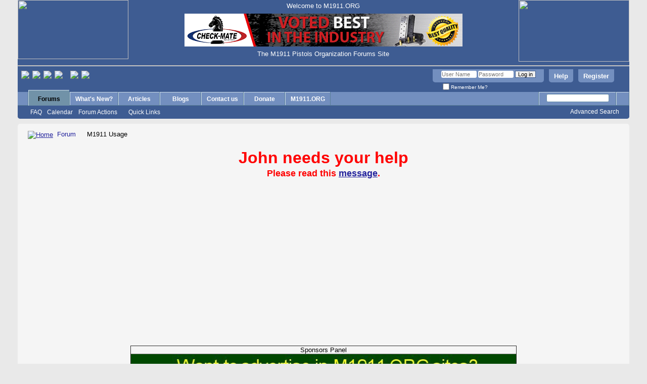

--- FILE ---
content_type: text/html; charset=ISO-8859-1
request_url: https://forum.m1911.org/forumdisplay.php?69-M1911-Usage&s=2695a0866477a020c2a6a1a2e3c89c91
body_size: 67611
content:
<!DOCTYPE html PUBLIC "-//W3C//DTD XHTML 1.0 Transitional//EN" "http://www.w3.org/TR/xhtml1/DTD/xhtml1-transitional.dtd">
<html xmlns="http://www.w3.org/1999/xhtml" dir="ltr" lang="en" id="vbulletin_html">
<head>
	<meta http-equiv="Content-Type" content="text/html; charset=ISO-8859-1" />
<meta id="e_vb_meta_bburl" name="vb_meta_bburl" content="https://forum.m1911.org" />
<base href="https://forum.m1911.org/" /><!--[if IE]></base><![endif]-->
<meta name="generator" content="vBulletin 4.2.2" />
<meta http-equiv="X-UA-Compatible" content="IE=9" />

	<link rel="Shortcut Icon" href="favicon.ico" type="image/x-icon" />


		<meta name="keywords" content="M1911 Usage, 1911, M1911, M-1911, M-1911A1, 1911A1, M1911A1, The M1911 Pistols Organization, pistol, 1911 pistol, M1911 pistol, M-1911 pistol, forum, .45, Government, Commander, Officer, Armscor, Rock Island Armory, RIA, Auto Ordnance, Kahr, Colt, Springfield, Kimber, STI, SVI, Les Baer, Baer, Ed Brown, Brown, Cabot, Charles Daly, Firestorm, Metroarms, Rock River Arms, Nighthawk, Custom, Ruger, Wilson Combat,  Wilson, Browning, Para Ordnance, ParaUSA, Para-USA, Para, Sig Sauer, Sigarms, Sig, Taurus, Volkmann, Dan Wesson, Smith Wesson, Smith&Wesson, Daly, Dlask, Norinco, Randall, USGI, gunsmith, gunsmithing, forum, forums, review, reviews" />
		<meta name="description" content="Forums for asking specific questions on the usage of the M1911 in competition, LE or personal protection.M1911-content only." />





<script type="text/javascript">
<!--
	if (typeof YAHOO === 'undefined') // Load ALL YUI Local
	{
		document.write('<script type="text/javascript" src="clientscript/yui/yuiloader-dom-event/yuiloader-dom-event.js?v=422"><\/script>');
		document.write('<script type="text/javascript" src="clientscript/yui/connection/connection-min.js?v=422"><\/script>');
		var yuipath = 'clientscript/yui';
		var yuicombopath = '';
		var remoteyui = false;
	}
	else	// Load Rest of YUI remotely (where possible)
	{
		var yuipath = 'clientscript/yui';
		var yuicombopath = '';
		var remoteyui = true;
		if (!yuicombopath)
		{
			document.write('<script type="text/javascript" src="clientscript/yui/connection/connection-min.js?v=422"><\/script>');
		}
	}
	var SESSIONURL = "s=1230a77baeae4816605a7710d5a2cd81&";
	var SECURITYTOKEN = "guest";
	var IMGDIR_MISC = "images/misc";
	var IMGDIR_BUTTON = "images/buttons";
	var vb_disable_ajax = parseInt("0", 10);
	var SIMPLEVERSION = "422";
	var BBURL = "https://forum.m1911.org";
	var LOGGEDIN = 0 > 0 ? true : false;
	var THIS_SCRIPT = "forumdisplay";
	var RELPATH = "forumdisplay.php?69-M1911-Usage";
	var PATHS = {
		forum : "",
		cms   : "",
		blog  : ""
	};
	var AJAXBASEURL = "https://forum.m1911.org/";
// -->
</script>
<script type="text/javascript" src="https://forum.m1911.org/clientscript/vbulletin-core.js?v=422"></script>



	<link rel="alternate" type="application/rss+xml" title="The M1911 Pistols Organization Forums Site RSS Feed" href="https://forum.m1911.org/external.php?type=RSS2" />
	
		<link rel="alternate" type="application/rss+xml" title="The M1911 Pistols Organization Forums Site - M1911 Usage - RSS Feed" href="https://forum.m1911.org/external.php?type=RSS2&amp;forumids=69" />
	



	<link rel="stylesheet" type="text/css" href="css.php?styleid=2&amp;langid=1&amp;d=1578412054&amp;td=ltr&amp;sheet=bbcode.css,editor.css,popupmenu.css,reset-fonts.css,vbulletin.css,vbulletin-chrome.css,vbulletin-formcontrols.css," />

	<!--[if lt IE 8]>
	<link rel="stylesheet" type="text/css" href="css.php?styleid=2&amp;langid=1&amp;d=1578412054&amp;td=ltr&amp;sheet=popupmenu-ie.css,vbulletin-ie.css,vbulletin-chrome-ie.css,vbulletin-formcontrols-ie.css,editor-ie.css" />
	<![endif]-->


	<title>M1911 Usage</title>
	
	<script type="text/javascript" src="clientscript/vbulletin_read_marker.js?v=422"></script>
	
	
		<link rel="stylesheet" type="text/css" href="css.php?styleid=2&amp;langid=1&amp;d=1578412054&amp;td=ltr&amp;sheet=toolsmenu.css,forumbits.css,forumdisplay.css,threadlist.css,options.css" />
	

	<!--[if lt IE 8]>
	<script type="text/javascript" src="clientscript/vbulletin-threadlist-ie.js?v=422"></script>
		<link rel="stylesheet" type="text/css" href="css.php?styleid=2&amp;langid=1&amp;d=1578412054&amp;td=ltr&amp;sheet=toolsmenu-ie.css,forumbits-ie.css,forumdisplay-ie.css,threadlist-ie.css,options-ie.css" />
	<![endif]-->
	<link rel="stylesheet" type="text/css" href="css.php?styleid=2&amp;langid=1&amp;d=1578412054&amp;td=ltr&amp;sheet=additional.css" />

</head>

<body>

<div class="above_body"> <!-- closing tag is in template navbar -->

<table width="100%" border="0" background="images/misc/headerbg.jpg" cellpadding="0" cellspacing="0" height="117">
	<tr>
	<td valign="top"> 
		<div align="left"><A HREF="https://www.m1911.org" target="_blank">
		<img src="images/misc/headerleft.jpg" width="219" height="117" border="0"></a></div>
	</td>
	<td height="117" valign="top">
		<div align="center">
		<TABLE border="0" height="117">
			<TR>
				<TD height="20">
					<div align="center"><font color="#ffffFF" size='-1'>Welcome to M1911.ORG</font></div>
				</TD>
			</TR>
			<TR>
				<TD height="65">
				<div align="center">     
                                <A HREF='http://www.checkmatemagazines.com' rel="nofollow" target="_blank"><IMG SRC='banners/Check-Mate-Large.gif' width='550' height='65'  border=0></A></div>
					
					<!--
					<a href="sendmessage.php" target="_blank"><img src="images/misc/sponsorswanted.jpg" width="550" height="65" border="0"></A>
					-->
				</TD>
			</TR>
			<TR>
				<TD height="20">
					<div align="center"><font color="#ffffFF" size='-1'>The M1911 Pistols Organization Forums Site</div>
				</TD>
			</TR>
		</TABLE>
		</div>
	</td>
	<td valign="top"> 
		<div align="right"><img src="images/misc/headerright.jpg" width="219" height="122"></div>
	</td>
	</tr>
</table>
<table width="100%" border="0" background="images/misc/headerbg.jpg" cellpadding="0" cellspacing="0" height="1">
<tr><td><hr></td></tr>
</table>


<div id="header" class="floatcontainer doc_header">
<div>

<a name="top" href="forum.php?s=1230a77baeae4816605a7710d5a2cd81" class="logo-image"><img src="clear.gif" alt="The M1911 Pistols Organization Forums Site" /></a>&nbsp;
<a href="http://forum.m1911.org/misc.php?do=showmission"><img src="images/buttons/mission.png" height="30px" align="middle"></a>&nbsp;
<a href="http://forum.m1911.org/misc.php?do=showrules"><img src="images/buttons/rules.png" height="30px" align="middle"></a>&nbsp;
<a href="http://forum.m1911.org/misc.php?do=showmodrules"><img src="images/buttons/modrules.png" height="30px" align="middle"></a>&nbsp;
<a href="http://forum.m1911.org/misc.php?do=showlegal"><img src="images/buttons/legal.png" height="30px" align="middle"></a>&nbsp;&nbsp;&nbsp;&nbsp;
<a href="http://www.twitter.com/M1911ORG" target="_blank"><img src="images/buttons/twitter2.png" align="middle"></a>&nbsp;
<a href="http://www.facebook.com/m1911.org" target="_blank"><img src="images/buttons/facebook2.png" align="middle"></a>

</div>

	<div id="toplinks" class="toplinks">
		
			<ul class="nouser">
			
				<li><a href="register.php?s=1230a77baeae4816605a7710d5a2cd81" rel="nofollow">Register</a></li>
			
				<li><a rel="help" href="faq.php?s=1230a77baeae4816605a7710d5a2cd81">Help</a></li>
				<li>
			<script type="text/javascript" src="clientscript/vbulletin_md5.js?v=422"></script>
			<form id="navbar_loginform" action="login.php?s=1230a77baeae4816605a7710d5a2cd81&amp;do=login" method="post" onsubmit="md5hash(vb_login_password, vb_login_md5password, vb_login_md5password_utf, 0)">
				<fieldset id="logindetails" class="logindetails">
					<div>
						<div>
					<input type="text" class="textbox default-value" name="vb_login_username" id="navbar_username" size="10" accesskey="u" tabindex="101" value="User Name" />
					<input type="password" class="textbox" tabindex="102" name="vb_login_password" id="navbar_password" size="10" />
					<input type="text" class="textbox default-value" tabindex="102" name="vb_login_password_hint" id="navbar_password_hint" size="10" value="Password" style="display:none;" />
					<input type="submit" class="loginbutton" tabindex="104" value="Log in" title="Enter your username and password in the boxes provided to login, or click the 'register' button to create a profile for yourself." accesskey="s" />
						</div>
					</div>
				</fieldset>
				<div id="remember" class="remember">
					<label for="cb_cookieuser_navbar"><input type="checkbox" name="cookieuser" value="1" id="cb_cookieuser_navbar" class="cb_cookieuser_navbar" accesskey="c" tabindex="103" /> Remember Me?</label>
				</div>

				<input type="hidden" name="s" value="1230a77baeae4816605a7710d5a2cd81" />
				<input type="hidden" name="securitytoken" value="guest" />
				<input type="hidden" name="do" value="login" />
				<input type="hidden" name="vb_login_md5password" />
				<input type="hidden" name="vb_login_md5password_utf" />
			</form>
			<script type="text/javascript">
			YAHOO.util.Dom.setStyle('navbar_password_hint', "display", "inline");
			YAHOO.util.Dom.setStyle('navbar_password', "display", "none");
			vB_XHTML_Ready.subscribe(function()
			{
			//
				YAHOO.util.Event.on('navbar_username', "focus", navbar_username_focus);
				YAHOO.util.Event.on('navbar_username', "blur", navbar_username_blur);
				YAHOO.util.Event.on('navbar_password_hint', "focus", navbar_password_hint);
				YAHOO.util.Event.on('navbar_password', "blur", navbar_password);
			});
			
			function navbar_username_focus(e)
			{
			//
				var textbox = YAHOO.util.Event.getTarget(e);
				if (textbox.value == 'User Name')
				{
				//
					textbox.value='';
					textbox.style.color='#000000';
				}
			}

			function navbar_username_blur(e)
			{
			//
				var textbox = YAHOO.util.Event.getTarget(e);
				if (textbox.value == '')
				{
				//
					textbox.value='User Name';
					textbox.style.color='#777777';
				}
			}
			
			function navbar_password_hint(e)
			{
			//
				var textbox = YAHOO.util.Event.getTarget(e);
				
				YAHOO.util.Dom.setStyle('navbar_password_hint', "display", "none");
				YAHOO.util.Dom.setStyle('navbar_password', "display", "inline");
				YAHOO.util.Dom.get('navbar_password').focus();
			}

			function navbar_password(e)
			{
			//
				var textbox = YAHOO.util.Event.getTarget(e);
				
				if (textbox.value == '')
				{
					YAHOO.util.Dom.setStyle('navbar_password_hint', "display", "inline");
					YAHOO.util.Dom.setStyle('navbar_password', "display", "none");
				}
			}
			</script>
				</li>
				
			</ul>
		
	</div>
	<div class="ad_global_header">
		
		
	</div>
	<hr />
</div>

<!-- Plugin deactivated -->
<!-- Begin Cookie Consent plugin by Silktide - http://silktide.com/cookieconsent 
<script type="text/javascript">
    window.cookieconsent_options = {"message":"This website uses cookies to ensure you get the best experience on our website. We also use cookies to help us make some little money from the various vendors which advertise in here, if you shop from them. Press the Got it button below to accept cookies from us, or read our Cookies Policy to get more info.<p><p>","dismiss":"Got it!","learnMore":"Our Cookies Policy","link":"http://forum.m1911.org/misc.php?do=showcookies","theme":"light-floating"};
</script>

<script type="text/javascript" src="//s3.amazonaws.com/cc.silktide.com/cookieconsent.latest.min.js"></script>
End Cookie Consent plugin -->


<div id="navbar" class="navbar">
	<ul id="navtabs" class="navtabs floatcontainer">
		
		
	
		<li class="selected" id="vbtab_forum">
			<a class="navtab" href="forum.php?s=1230a77baeae4816605a7710d5a2cd81">Forums</a>
		</li>
		
		
			<ul class="floatcontainer">
				
					
						
							<li id="vbflink_faq"><a href="faq.php?s=1230a77baeae4816605a7710d5a2cd81">FAQ</a></li>
						
					
				
					
						
							<li id="vbflink_calendar"><a href="calendar.php?s=1230a77baeae4816605a7710d5a2cd81">Calendar</a></li>
						
					
				
					
						<li class="popupmenu" id="vbmenu_actions">
							<a href="javascript://" class="popupctrl">Forum Actions</a>
							<ul class="popupbody popuphover">
								
									<li id="vbalink_mfr"><a href="forumdisplay.php?s=1230a77baeae4816605a7710d5a2cd81&amp;do=markread&amp;markreadhash=guest">Mark Forums Read</a></li>
								
							</ul>
						</li>
					
				
					
						<li class="popupmenu" id="vbmenu_qlinks">
							<a href="javascript://" class="popupctrl">Quick Links</a>
							<ul class="popupbody popuphover">
								
									<li id="vbqlink_leaders"><a href="showgroups.php?s=1230a77baeae4816605a7710d5a2cd81">View Site Leaders</a></li>
								
							</ul>
						</li>
					
				
			</ul>
		

	
		<li  id="vbtab_whatsnew">
			<a class="navtab" href="activity.php?s=1230a77baeae4816605a7710d5a2cd81">What's New?</a>
		</li>
		
		

	
		<li  id="vbtab_cms">
			<a class="navtab" href="content.php?s=1230a77baeae4816605a7710d5a2cd81">Articles</a>
		</li>
		
		

	
		<li  id="vbtab_blog">
			<a class="navtab" href="blog.php?s=1230a77baeae4816605a7710d5a2cd81">Blogs</a>
		</li>
		
		

	
		<li  id="tab_ntq5_737">
			<a class="navtab" href="sendmessage.php?s=1230a77baeae4816605a7710d5a2cd81&tabid=41">Contact us</a>
		</li>
		
		

	
		<li  id="tab_ntgw_314">
			<a class="navtab" href="http://forum.m1911.org/html.php?&file=donations.htm&tabid=51">Donate</a>
		</li>
		
		

	
		<li  id="tab_ntq5_435">
			<a class="navtab" href="?tabid=42">M1911.ORG</a>
		</li>
		
		

		
	</ul>
	
		<div id="globalsearch" class="globalsearch">
			<form action="search.php?s=1230a77baeae4816605a7710d5a2cd81&amp;do=process" method="post" id="navbar_search" class="navbar_search">
				
				<input type="hidden" name="securitytoken" value="guest" />
				<input type="hidden" name="do" value="process" />
				<span class="textboxcontainer"><span><input type="text" value="" name="query" class="textbox" tabindex="99"/></span></span>
				<span class="buttoncontainer"><span><input type="image" class="searchbutton" src="images/buttons/search.png" name="submit" onclick="document.getElementById('navbar_search').submit;" tabindex="100"/></span></span>
			</form>
			<ul class="navbar_advanced_search">
				<li><a href="search.php?s=1230a77baeae4816605a7710d5a2cd81" accesskey="4">Advanced Search</a></li>
				
			</ul>
		</div>
	
</div>
</div><!-- closing div for above_body -->

<div class="body_wrapper">
<div id="breadcrumb" class="breadcrumb">
	<ul class="floatcontainer">
		<li class="navbithome"><a href="index.php?s=1230a77baeae4816605a7710d5a2cd81" accesskey="1"><img src="images/misc/navbit-home.png" alt="Home" /></a></li>
		
	<li class="navbit"><a href="forum.php?s=1230a77baeae4816605a7710d5a2cd81">Forum</a></li>

		
	<li class="navbit lastnavbit"><span>M1911 Usage</span></li>

	</ul>
	<hr />
</div>



<br>
<!-- Start Comment here -->
<table cellspacing='1' cellpadding='0' border='0' width='764' align='center'>

<tr>

<!-- <td width='100%' align='center'>
<FONT COLOR="red" size="+3">
<B>Dear members,<br></B>
</font>
<FONT COLOR="red" size="+1">
<b>Please make sure the email address we have for you, is correct and valid.</b>
</font>
</td> -->


<td width='100%' align='center'>
<FONT COLOR="red" size="+3">
<!-- <B>Happy 4th of July<BR>
to all those who celebrate it!<br></B> -->
<B>John needs your help<BR></B>
</font>
<FONT COLOR="red" size="+1">
<b>Please read this <a href="https://forum.m1911.org/showthread.php?112000-John-needs-your-help!&p=1008075#post1008075">message</a>.</b>
</font>
<!-- </font> -->
</td>


</tr>
</table>

<br><br> 
<!--- End Comment here -->
<div class='smallfont' align='center'>
<CENTER>

<table cellspacing='1' cellpadding='0' border='1' width='764' align='center'>
<tr>
	<td width='100%' align='center'>
		Sponsors Panel
	</td>
</tr>
<!--  
<tr>
<td width='100%' align='center'>
<a href="http://www.checkmatemagazines.com/" rel="nofollow" target="_blank"><img src="https://forum.m1911.org/banners/Check-Mate-Large.gif" width="762" height="90" style="border: 0px;" alt="" /></a>
	</td>
</tr>

-->
  
<tr>

<td width='100%' align='center'>

<a href="https://forum.m1911.org/sendmessage.php" rel="nofollow" target='_blank'><img src="banners/want_to_see_large.jpg" width="762" height="90" style="border: 0px;" alt="" /></a></TD>
<!-- <a href="http://www.checkmatemagazines.com/" rel="nofollow" target="_blank"><img src="https://forum.m1911.org/banners/Check-Mate-Large.gif" width="762" height="90" style="border: 0px;" alt="" /></a>
	</td> -->

<!-- <td width='100%' align='center'>
<a href="https://www.nighthawkcustom.com/" rel="nofollow" target="_blank"><img src="https://forum.m1911.org/banners/nighthawk.jpg" width="762" height="90" style="border: 0px;" alt="" /></a>
	</td> -->
</tr>
<tr>
<!-- Brownells -->
<td width='100%' align='center'>
<a href='https://www.avantlink.com/click.php?tt=ml&amp;ti=13749&amp;pw=52303' rel="nofollow" target='_blank'><img src='https://www.avantlink.com/gbi/10077/13749/38819/52303/image.gif' width='762' height='90' style='border: 0px;' alt='' /></a>
<!--
<script type="text/javascript">
var d=new Date();
var weekday=new Array(7);
weekday[0]="<a href='https://www.avantlink.com/click.php?tt=ml&amp;ti=31325&amp;pw=52303' rel="nofollow" target='_blank'><img src='https://www.avantlink.com/gbi/10077/31325/38819/52303/image.jpg' width='762' height='90' style='border: 0px;' alt='' /></a>";
weekday[1]="<a href='https://www.avantlink.com/click.php?tt=ml&amp;ti=2882&amp;pw=52303' rel="nofollow" target='_blank'><img src='https://www.avantlink.com/gbi/10077/2882/38819/52303/image.gif' width='762' height='90' style='border: 0px;' alt='' /></a>";
weekday[2]="<a href='https://www.avantlink.com/click.php?tt=ml&amp;ti=13749&amp;pw=52303' rel="nofollow" target='_blank'><img src='https://www.avantlink.com/gbi/10077/13749/38819/52303/image.gif' width='762' height='90' style='border: 0px;' alt='' /></a>";
weekday[3]="<a href='https://www.avantlink.com/click.php?tt=ml&amp;ti=30765&amp;pw=52303' rel="nofollow" target='_blank'><img src='https://www.avantlink.com/gbi/10077/30765/38819/52303/image.jpg' width='762' height='90' style='border: 0px;' alt='' /></a>";
weekday[4]="<a href='https://www.avantlink.com/click.php?tt=ml&amp;ti=251149&amp;pw=52303' rel="nofollow" target='_blank'><img src='https://www.avantlink.com/gbi/10077/251149/38819/52303/image.jpg' width='762' height='90' style='border: 0px;' alt='' /></a>";
weekday[5]="<a href='https://www.avantlink.com/click.php?tt=ml&amp;ti=76119&amp;pw=52303' rel="nofollow" target='_blank'><img src='https://www.avantlink.com/gbi/10077/76119/38819/52303/image.jpg' width='762' height='90' style='border: 0px;' alt='' /></a>";
weekday[6]="<a href='https://www.avantlink.com/click.php?tt=ml&amp;ti=82049&amp;pw=52303' rel="nofollow" target='_blank'><img src='https://www.avantlink.com/gbi/10077/82049/38819/52303/image.jpg' width='762' height='90' style='border: 0px;' alt='' /></a>";

document.write(weekday[d.getDay()]);

</script>
-->
</td>
</tr>




</table>

<table cellspacing='1' cellpadding='0' border='1' width='764' align='center'>
<tr>
	<!-- <td width='50%' align='center'><a href="https://www.avantlink.com/click.php?tt=ml&amp;ti=615849&amp;pw=52303" rel="nofollow" target='_blank'><img src="//www.avantlink.com/gbi/14903/615849/38819/52303/image.jpg" width="380" height="60" style="border: 0px;" alt="" /></a></TD> -->
        <!-- <td width='50%' align='center'><a href="https://www.egwguns.com/" rel="nofollow" target='_blank'><img src="banners/egw_medium.gif" width="380" height="60" style="border: 0px;" alt="" /></a></TD> -->

<td width='50%' align='center'><a href="http://www.checkmatemagazines.com" rel="nofollow" target='_blank'><img src="banners/Check-Mate-Large.gif" width="380" height="60" style="border: 0px;" alt="" /></a></TD>

<!-- <td width='50%' align='center'><a href='http://www.checkmatemagazines.com' target='_blank'><IMG border=0 SRC='banners/want_to_see_large.jpg' width='381' height='60'></a></TD> -->
<td width='50%' align='center'><a href='https://www.armscor.com/' target='_blank'><IMG border=0 SRC='banners/armscor.png' width='381' height='60'></a></TD>
</tr>
</table>

<table cellspacing='1' cellpadding='0' border='1' width='764' align='center'>
<tr>
	<!-- <td width='20%' align='center'><a href='http://www.checkmatemagazines.com' rel="nofollow" target='_blank'><IMG border=0 SRC='banners/Check-Mate-Large.gif' width='380' height='30'></a></TD>  -->
	<td width='20%' align='center'><a href="https://www.avantlink.com/click.php?tt=ml&amp;ti=2230&amp;pw=52303" rel="nofollow"  target='_blank'><img src="https://www.avantlink.com/gbi/10077/2230/38819/52303/image.gif" width="150" height="30" style="border: 0px;" alt="" /></a></TD>
	<td width='20%' align='center'><a href='http://www.holsters.org' rel="nofollow" target='_blank'><IMG border=0 SRC='banners/horseshoe_forum.jpg' width='150' height='30'></a></TD>
	<td width='20%' align='center'><a href='http://chrisindoorrange.net' rel="nofollow" target='_blank'><IMG border=0 SRC='banners/Chris_Banner.jpg' width='150' height='30'></a></TD>
	<td width='20%' align='center'><a href='https://www.volkmannprecision.com/' rel="nofollow" target='_blank'><IMG border=0 SRC='banners/volkmann.gif' width='150' height='30'></a></TD>    
</tr>
<!--
<tr>
	<td width='20%' align='center'><a href='http://www.nowlinguns.com' target='_blank'><IMG border=0 SRC='banners/nowlin.gif' width='150' height='30'></a></TD>
    <td width='20%' align='center'><a href='sendmessage.php'><IMG border=0 SRC='banners/sponsorswanted.jpg' width='150' height='30'></a></TD>
	<td width='20%' align='center'><a href="https://www.avantlink.com/click.php?tt=ml&amp;ti=2230&amp;pw=52303" target="_blank"><img src="https://www.avantlink.com/gbi/10077/2230/38819/52303/image.gif" width="150" height="30" style="border: 0px;" alt="" /></a></TD>
	<td width='20%' align='center'><a href='http://www.holsters.org' target='_blank'><IMG border=0 SRC='banners/horseshoe_forum.jpg' width='150' height='30'></a></TD>
	<td width='20%' align='center'><a href='http://chrisindoorrange.net' target='_blank'><IMG border=0 SRC='banners/Chris_Banner.jpg' width='150' height='30'></a></TD>
	

</tr>
-->
</table>

<table class="warn_addwarn" border='1' width='764' align='center'>
<tr>
<td align="center">
If you intend to buy something from the companies advertising above, or near the bottom of our pages, please use their banners in our sites.  Whatever you buy from them, using those banners, gives us a small commission, which helps us keep these sites alive. You still pay the normal price, our commission comes from their profit, so you have nothing to lose, while we have something to gain. Your help is appreciated. 
</td>
</tr>
<tr>
<td align="center">
<A HREF='https://forum.m1911.org/sendmessage.php' target='_blank'>If you want to become a sponsor and see your banner in the above panel, click here  to contact us.</a><br>
</td>
</tr>
</table>
</center>
</div>
<br />




	<form action="profile.php?do=dismissnotice" method="post" id="notices" class="notices">
		<input type="hidden" name="do" value="dismissnotice" />
		<input type="hidden" name="s" value="s=1230a77baeae4816605a7710d5a2cd81&amp;" />
		<input type="hidden" name="securitytoken" value="guest" />
		<input type="hidden" id="dismiss_notice_hidden" name="dismiss_noticeid" value="" />
		<input type="hidden" name="url" value="" />
		<ol>
			<li class="restore" id="navbar_notice_1">
	
	If this is your first visit, be sure to
		check out the <a href="faq.php?s=1230a77baeae4816605a7710d5a2cd81" target="_blank"><b>FAQ</b></a> by clicking the
		link above. You may have to <a href="register.php?s=1230a77baeae4816605a7710d5a2cd81" target="_blank"><b>register</b></a>
		before you can post: click the register link above to proceed. To start viewing messages,
		select the forum that you want to visit from the selection below.
</li>
		</ol>
	</form>







<div id="above_threadlist" class="above_threadlist">

	
</div>
<div id="pagetitle" class="pagetitle">
	<h1>Forum: <span class="forumtitle">M1911 Usage</span></h1>
	<p class="description">Forums for asking specific questions on the usage of the M1911 in competition, LE or personal protection.<br><B>M1911-content only.</b></p>
</div>

	




<div id="forumbits" class="forumbits">
	<div class="forumhead">
		<h2>
			<span class="forumtitle">Sub-Forums</span>
			<span class="forumthreadpost">Threads / Posts&nbsp;</span>
			<span class="forumlastpost">Last Post</span>
		</h2>
	</div>
	<ol>
		<li id="forum70" class="forumbit_post old L1">

<div class="forumbit_post L2">
	<div class="forumrow">
		<div class="foruminfo">
			<img src="images/statusicon/forum_old-48.png" class="forumicon" id="forum_statusicon_70" alt="" />
			<div class="forumdata">
				<div class="datacontainer">
					<div class="titleline">
						<h2 class="forumtitle"><a href="forumdisplay.php?70-The-M1911-in-Competition&amp;s=1230a77baeae4816605a7710d5a2cd81" >The M1911 in Competition</a></h2>
						
					</div>
					<p class="forumdescription">The proper forum to discuss the usage of 1911 in IDPA, IPSC, Bullseye, or any other form of competition. This is NOT the proper forum to discuss what matches are held in your area or when the next match is. <B>M1911 content only.</b></p>
					
					
				</div>
			</div>
		</div>
		
			<h4 class="nocss_label">Forum Actions:</h4>
			<ul class="forumactionlinks td">
			
				
					<li class="forumactionlink rsslink"><a href="external.php?s=1230a77baeae4816605a7710d5a2cd81&amp;type=RSS2&amp;forumids=70" title="View this forum's RSS feed">View this forum's RSS feed</a></li>
				
				
			
			</ul>
			<h4 class="nocss_label">Forum Statistics:</h4>
			<ul class="forumstats_2 td">
				<li>Threads: 324</li>
				<li>Posts: 3,568</li>
			</ul>
			<div class="forumlastpost td">
				<h4 class="lastpostlabel">Last Post:</h4>
				<div>
					
	<p class="lastposttitle">
	
	
	<a href="showthread.php?111844-Under-6-Club&amp;s=1230a77baeae4816605a7710d5a2cd81&amp;goto=newpost" class="threadtitle" title="Go to first unread post in thread 'Under 6 Club'">Under 6 Club</a>
	<a href="showthread.php?111844-Under-6-Club&amp;s=1230a77baeae4816605a7710d5a2cd81&amp;p=1007240#post1007240"><img src="images/buttons/lastpost-right.png" alt="Go to last post" /></a>
	</p>
	<div class="lastpostby">
	
		by <div class="popupmenu memberaction">
	<a class="username offline popupctrl" href="member.php?1611-Vanhahner&amp;s=1230a77baeae4816605a7710d5a2cd81" title="Vanhahner is offline"><strong>Vanhahner</strong></a>
	<ul class="popupbody popuphover memberaction_body">
		<li class="left">
			<a href="member.php?1611-Vanhahner&amp;s=1230a77baeae4816605a7710d5a2cd81" class="siteicon_profile">
				View Profile
			</a>
		</li>
		
		<li class="right">
			<a href="search.php?s=1230a77baeae4816605a7710d5a2cd81&amp;do=finduser&amp;userid=1611&amp;contenttype=vBForum_Post&amp;showposts=1" class="siteicon_forum" rel="nofollow">
				View Forum Posts
			</a>
		</li>
		
		
		<li class="left">
			<a href="private.php?s=1230a77baeae4816605a7710d5a2cd81&amp;do=newpm&amp;u=1611" class="siteicon_message" rel="nofollow">
				Private Message
			</a>
		</li>
		
		
		
		<li class="right">
			<a href="blog.php?s=1230a77baeae4816605a7710d5a2cd81&amp;u=1611" class="siteicon_blog" rel="nofollow">
				View Blog Entries
			</a>
		</li>
		
		
		
		
		
		<li class="right">
			<a href="https://forum.m1911.org/list.php?author/1611-Vanhahner&amp;s=1230a77baeae4816605a7710d5a2cd81" class="siteicon_article" rel="nofollow">
				View Articles
			</a>
		</li>
		

		

		
                
		
	</ul>
</div>
	
	</div>
	<p class="lastpostdate">19th May 2021, <span class="time">20:32</span></p>

				</div>
			</div>
		
	</div>
	
</div>
</li><li id="forum71" class="forumbit_post old L1">

<div class="forumbit_post L2">
	<div class="forumrow">
		<div class="foruminfo">
			<img src="images/statusicon/forum_old-48.png" class="forumicon" id="forum_statusicon_71" alt="" />
			<div class="forumdata">
				<div class="datacontainer">
					<div class="titleline">
						<h2 class="forumtitle"><a href="forumdisplay.php?71-The-M1911-in-Self-Defense&amp;s=1230a77baeae4816605a7710d5a2cd81" >The M1911 in Self Defense</a></h2>
						
					</div>
					<p class="forumdescription">Whatever concerns the usage of the 1911 in self defense, goes in this forum. This is NOT the proper forum to discuss how to use a shotgun for self-defense or which are the best karate kicks. <B>M1911 content only.</b></p>
					
					
				</div>
			</div>
		</div>
		
			<h4 class="nocss_label">Forum Actions:</h4>
			<ul class="forumactionlinks td">
			
				
					<li class="forumactionlink rsslink"><a href="external.php?s=1230a77baeae4816605a7710d5a2cd81&amp;type=RSS2&amp;forumids=71" title="View this forum's RSS feed">View this forum's RSS feed</a></li>
				
				
			
			</ul>
			<h4 class="nocss_label">Forum Statistics:</h4>
			<ul class="forumstats_2 td">
				<li>Threads: 391</li>
				<li>Posts: 11,595</li>
			</ul>
			<div class="forumlastpost td">
				<h4 class="lastpostlabel">Last Post:</h4>
				<div>
					
	<p class="lastposttitle">
	
	
	<a href="showthread.php?112237-newdaily-carry&amp;s=1230a77baeae4816605a7710d5a2cd81&amp;goto=newpost" class="threadtitle" title="Go to first unread post in thread 'newdaily carry'">newdaily carry</a>
	<a href="showthread.php?112237-newdaily-carry&amp;s=1230a77baeae4816605a7710d5a2cd81&amp;p=1009245#post1009245"><img src="images/buttons/lastpost-right.png" alt="Go to last post" /></a>
	</p>
	<div class="lastpostby">
	
		by <div class="popupmenu memberaction">
	<a class="username offline popupctrl" href="member.php?23533-ultra45&amp;s=1230a77baeae4816605a7710d5a2cd81" title="ultra45 is offline"><strong>ultra45</strong></a>
	<ul class="popupbody popuphover memberaction_body">
		<li class="left">
			<a href="member.php?23533-ultra45&amp;s=1230a77baeae4816605a7710d5a2cd81" class="siteicon_profile">
				View Profile
			</a>
		</li>
		
		<li class="right">
			<a href="search.php?s=1230a77baeae4816605a7710d5a2cd81&amp;do=finduser&amp;userid=23533&amp;contenttype=vBForum_Post&amp;showposts=1" class="siteicon_forum" rel="nofollow">
				View Forum Posts
			</a>
		</li>
		
		
		<li class="left">
			<a href="private.php?s=1230a77baeae4816605a7710d5a2cd81&amp;do=newpm&amp;u=23533" class="siteicon_message" rel="nofollow">
				Private Message
			</a>
		</li>
		
		
		
		<li class="right">
			<a href="blog.php?s=1230a77baeae4816605a7710d5a2cd81&amp;u=23533" class="siteicon_blog" rel="nofollow">
				View Blog Entries
			</a>
		</li>
		
		
		
		
		
		<li class="right">
			<a href="https://forum.m1911.org/list.php?author/23533-ultra45&amp;s=1230a77baeae4816605a7710d5a2cd81" class="siteicon_article" rel="nofollow">
				View Articles
			</a>
		</li>
		

		

		
                
		
	</ul>
</div>
	
	</div>
	<p class="lastpostdate">7th August 2023, <span class="time">11:35</span></p>

				</div>
			</div>
		
	</div>
	
</div>
</li><li id="forum72" class="forumbit_post old L1">

<div class="forumbit_post L2">
	<div class="forumrow">
		<div class="foruminfo">
			<img src="images/statusicon/forum_old-48.png" class="forumicon" id="forum_statusicon_72" alt="" />
			<div class="forumdata">
				<div class="datacontainer">
					<div class="titleline">
						<h2 class="forumtitle"><a href="forumdisplay.php?72-The-M1911-in-Law-Enforcement-amp-Military&amp;s=1230a77baeae4816605a7710d5a2cd81" >The M1911 in Law Enforcement &amp; Military</a></h2>
						
					</div>
					<p class="forumdescription">The proper forum to discuss the usage of the 1911 in the LE or military circles. This is <B>NOT</b> the proper forum to discuss if the kevlar helmet is better than the steel one, or if the M-14 is superior to the M16. <B>M1911 content only.</b></p>
					
					
				</div>
			</div>
		</div>
		
			<h4 class="nocss_label">Forum Actions:</h4>
			<ul class="forumactionlinks td">
			
				
					<li class="forumactionlink rsslink"><a href="external.php?s=1230a77baeae4816605a7710d5a2cd81&amp;type=RSS2&amp;forumids=72" title="View this forum's RSS feed">View this forum's RSS feed</a></li>
				
				
			
			</ul>
			<h4 class="nocss_label">Forum Statistics:</h4>
			<ul class="forumstats_2 td">
				<li>Threads: 123</li>
				<li>Posts: 2,901</li>
			</ul>
			<div class="forumlastpost td">
				<h4 class="lastpostlabel">Last Post:</h4>
				<div>
					
	<p class="lastposttitle">
	
	
	<a href="showthread.php?112228-The-USMC-is-abandoning-the-1911&amp;s=1230a77baeae4816605a7710d5a2cd81&amp;goto=newpost" class="threadtitle" title="Go to first unread post in thread 'The USMC is abandoning the 1911'">The USMC is abandoning the...</a>
	<a href="showthread.php?112228-The-USMC-is-abandoning-the-1911&amp;s=1230a77baeae4816605a7710d5a2cd81&amp;p=1009205#post1009205"><img src="images/buttons/lastpost-right.png" alt="Go to last post" /></a>
	</p>
	<div class="lastpostby">
	
		by <div class="popupmenu memberaction">
	<a class="username offline popupctrl" href="member.php?274-Hawkmoon&amp;s=1230a77baeae4816605a7710d5a2cd81" title="Hawkmoon is offline"><strong>Hawkmoon</strong></a>
	<ul class="popupbody popuphover memberaction_body">
		<li class="left">
			<a href="member.php?274-Hawkmoon&amp;s=1230a77baeae4816605a7710d5a2cd81" class="siteicon_profile">
				View Profile
			</a>
		</li>
		
		<li class="right">
			<a href="search.php?s=1230a77baeae4816605a7710d5a2cd81&amp;do=finduser&amp;userid=274&amp;contenttype=vBForum_Post&amp;showposts=1" class="siteicon_forum" rel="nofollow">
				View Forum Posts
			</a>
		</li>
		
		
		<li class="left">
			<a href="private.php?s=1230a77baeae4816605a7710d5a2cd81&amp;do=newpm&amp;u=274" class="siteicon_message" rel="nofollow">
				Private Message
			</a>
		</li>
		
		
		
		<li class="right">
			<a href="blog.php?s=1230a77baeae4816605a7710d5a2cd81&amp;u=274" class="siteicon_blog" rel="nofollow">
				View Blog Entries
			</a>
		</li>
		
		
		
		
		
		<li class="right">
			<a href="https://forum.m1911.org/list.php?author/274-Hawkmoon&amp;s=1230a77baeae4816605a7710d5a2cd81" class="siteicon_article" rel="nofollow">
				View Articles
			</a>
		</li>
		

		

		
                
		
	</ul>
</div>
	
	</div>
	<p class="lastpostdate">24th June 2023, <span class="time">14:17</span></p>

				</div>
			</div>
		
	</div>
	
</div>
</li><li id="forum118" class="forumbit_post old L1">

<div class="forumbit_post L2">
	<div class="forumrow">
		<div class="foruminfo">
			<img src="images/statusicon/forum_old-48.png" class="forumicon" id="forum_statusicon_118" alt="" />
			<div class="forumdata">
				<div class="datacontainer">
					<div class="titleline">
						<h2 class="forumtitle"><a href="forumdisplay.php?118-Practice-and-Training-with-the-M1911&amp;s=1230a77baeae4816605a7710d5a2cd81" >Practice and Training with the M1911</a></h2>
						
					</div>
					<p class="forumdescription">This is the place to discuss training and practicing issues with the 1911. <b>M1911 content only.</b></p>
					
					
				</div>
			</div>
		</div>
		
			<h4 class="nocss_label">Forum Actions:</h4>
			<ul class="forumactionlinks td">
			
				
					<li class="forumactionlink rsslink"><a href="external.php?s=1230a77baeae4816605a7710d5a2cd81&amp;type=RSS2&amp;forumids=118" title="View this forum's RSS feed">View this forum's RSS feed</a></li>
				
				
			
			</ul>
			<h4 class="nocss_label">Forum Statistics:</h4>
			<ul class="forumstats_2 td">
				<li>Threads: 240</li>
				<li>Posts: 3,399</li>
			</ul>
			<div class="forumlastpost td">
				<h4 class="lastpostlabel">Last Post:</h4>
				<div>
					
	<p class="lastposttitle">
	
	
	<a href="showthread.php?111851-Doesn-t-get-any-better-than-this-(for-me)&amp;s=1230a77baeae4816605a7710d5a2cd81&amp;goto=newpost" class="threadtitle" title="Go to first unread post in thread 'Doesn't get any better than this (for me) ,,,,,,,'">Doesn't get any better than...</a>
	<a href="showthread.php?111851-Doesn-t-get-any-better-than-this-(for-me)&amp;s=1230a77baeae4816605a7710d5a2cd81&amp;p=1007258#post1007258"><img src="images/buttons/lastpost-right.png" alt="Go to last post" /></a>
	</p>
	<div class="lastpostby">
	
		by <div class="popupmenu memberaction">
	<a class="username offline popupctrl" href="member.php?60613-1944P&amp;s=1230a77baeae4816605a7710d5a2cd81" title="1944P is offline"><strong>1944P</strong></a>
	<ul class="popupbody popuphover memberaction_body">
		<li class="left">
			<a href="member.php?60613-1944P&amp;s=1230a77baeae4816605a7710d5a2cd81" class="siteicon_profile">
				View Profile
			</a>
		</li>
		
		<li class="right">
			<a href="search.php?s=1230a77baeae4816605a7710d5a2cd81&amp;do=finduser&amp;userid=60613&amp;contenttype=vBForum_Post&amp;showposts=1" class="siteicon_forum" rel="nofollow">
				View Forum Posts
			</a>
		</li>
		
		
		<li class="left">
			<a href="private.php?s=1230a77baeae4816605a7710d5a2cd81&amp;do=newpm&amp;u=60613" class="siteicon_message" rel="nofollow">
				Private Message
			</a>
		</li>
		
		
		
		<li class="right">
			<a href="blog.php?s=1230a77baeae4816605a7710d5a2cd81&amp;u=60613" class="siteicon_blog" rel="nofollow">
				View Blog Entries
			</a>
		</li>
		
		
		
		
		
		<li class="right">
			<a href="https://forum.m1911.org/list.php?author/60613-1944P&amp;s=1230a77baeae4816605a7710d5a2cd81" class="siteicon_article" rel="nofollow">
				View Articles
			</a>
		</li>
		

		

		
                
		
	</ul>
</div>
	
	</div>
	<p class="lastpostdate">23rd May 2021, <span class="time">10:19</span></p>

				</div>
			</div>
		
	</div>
	
</div>
</li>
	</ol>
</div>





<div id="below_threadlist" class="noinlinemod below_threadlist">
	
	<div class="threadpagenav">
		
		<div class="clear"></div>
<div class="navpopupmenu popupmenu nohovermenu" id="forumdisplay_navpopup">
	
		<span class="shade">Quick Navigation</span>
		<a href="forumdisplay.php?69-M1911-Usage&amp;s=1230a77baeae4816605a7710d5a2cd81" class="popupctrl"><span class="ctrlcontainer">M1911 Usage</span></a>
		<a href="forumdisplay.php?69-M1911-Usage#top" class="textcontrol" onclick="document.location.hash='top';return false;">Top</a>
	
	<ul class="navpopupbody popupbody popuphover">
		
		<li class="optionlabel">Site Areas</li>
		<li><a href="usercp.php?s=1230a77baeae4816605a7710d5a2cd81">Settings</a></li>
		<li><a href="private.php?s=1230a77baeae4816605a7710d5a2cd81">Private Messages</a></li>
		<li><a href="subscription.php?s=1230a77baeae4816605a7710d5a2cd81">Subscriptions</a></li>
		<li><a href="online.php?s=1230a77baeae4816605a7710d5a2cd81">Who's Online</a></li>
		<li><a href="search.php?s=1230a77baeae4816605a7710d5a2cd81">Search Forums</a></li>
		<li><a href="forum.php?s=1230a77baeae4816605a7710d5a2cd81">Forums Home</a></li>
		
			<li class="optionlabel">Forums</li>
			
		
			
				<li><a href="forumdisplay.php?1-House-Keeping&amp;s=1230a77baeae4816605a7710d5a2cd81">House Keeping</a>
					<ol class="d1">
						
		
			
				<li><a href="forumdisplay.php?88-Site-Announcements&amp;s=1230a77baeae4816605a7710d5a2cd81">Site Announcements</a></li>
			
		
			
				<li><a href="forumdisplay.php?107-Industry-Announcements-and-Press-Releases&amp;s=1230a77baeae4816605a7710d5a2cd81">Industry Announcements and Press Releases</a></li>
			
		
			
				<li><a href="forumdisplay.php?134-Training-Course-Announcements&amp;s=1230a77baeae4816605a7710d5a2cd81">Training Course Announcements</a></li>
			
		
			
				<li><a href="forumdisplay.php?2-Questions-and-Suggestions-about-M1911-ORG-sites&amp;s=1230a77baeae4816605a7710d5a2cd81">Questions and Suggestions about M1911.ORG sites</a></li>
			
		
			
				<li><a href="forumdisplay.php?6-Your-Opinion-about-M1911-ORG-and-its-sites&amp;s=1230a77baeae4816605a7710d5a2cd81">Your Opinion about M1911.ORG and its sites</a></li>
			
		
			
				<li><a href="forumdisplay.php?131-New-members-introductions&amp;s=1230a77baeae4816605a7710d5a2cd81">New members introductions</a></li>
			
		
			
				<li><a href="forumdisplay.php?121-HelpDesk&amp;s=1230a77baeae4816605a7710d5a2cd81">HelpDesk</a></li>
			
		
			
				<li><a href="forumdisplay.php?85-Test-Forum&amp;s=1230a77baeae4816605a7710d5a2cd81">Test Forum</a></li>
			
		
			
					</ol>
				</li>
			
		
			
				<li><a href="forumdisplay.php?7-M1911-Manufacturers&amp;s=1230a77baeae4816605a7710d5a2cd81">M1911 Manufacturers</a>
					<ol class="d1">
						
		
			
				<li><a href="forumdisplay.php?17-Armscor-Rock-Island&amp;s=1230a77baeae4816605a7710d5a2cd81">Armscor/Rock Island</a></li>
			
		
			
				<li><a href="forumdisplay.php?8-Auto-Ordnance&amp;s=1230a77baeae4816605a7710d5a2cd81">Auto-Ordnance</a></li>
			
		
			
				<li><a href="forumdisplay.php?9-Les-Baer&amp;s=1230a77baeae4816605a7710d5a2cd81">Les Baer</a></li>
			
		
			
				<li><a href="forumdisplay.php?11-Ed-Brown&amp;s=1230a77baeae4816605a7710d5a2cd81">Ed Brown</a></li>
			
		
			
				<li><a href="forumdisplay.php?130-Cabot-Guns&amp;s=1230a77baeae4816605a7710d5a2cd81">Cabot Guns</a></li>
			
		
			
				<li><a href="forumdisplay.php?119-Charles-Daly&amp;s=1230a77baeae4816605a7710d5a2cd81">Charles Daly</a></li>
			
		
			
				<li><a href="forumdisplay.php?14-Colt&amp;s=1230a77baeae4816605a7710d5a2cd81">Colt</a></li>
			
		
			
				<li><a href="forumdisplay.php?87-Firestorm-MetroArms&amp;s=1230a77baeae4816605a7710d5a2cd81">Firestorm/MetroArms</a></li>
			
		
			
				<li><a href="forumdisplay.php?21-Kimber&amp;s=1230a77baeae4816605a7710d5a2cd81">Kimber</a></li>
			
		
			
				<li><a href="forumdisplay.php?93-Nighthawk-Custom&amp;s=1230a77baeae4816605a7710d5a2cd81">Nighthawk Custom</a></li>
			
		
			
				<li><a href="forumdisplay.php?22-Norinco&amp;s=1230a77baeae4816605a7710d5a2cd81">Norinco</a></li>
			
		
			
				<li><a href="forumdisplay.php?24-Para-USA&amp;s=1230a77baeae4816605a7710d5a2cd81">Para USA</a></li>
			
		
			
				<li><a href="forumdisplay.php?25-Randall&amp;s=1230a77baeae4816605a7710d5a2cd81">Randall</a></li>
			
		
			
				<li><a href="forumdisplay.php?136-Remington&amp;s=1230a77baeae4816605a7710d5a2cd81">Remington</a></li>
			
		
			
				<li><a href="forumdisplay.php?27-Rock-River-Arms&amp;s=1230a77baeae4816605a7710d5a2cd81">Rock River Arms</a></li>
			
		
			
				<li><a href="forumdisplay.php?128-Ruger&amp;s=1230a77baeae4816605a7710d5a2cd81">Ruger</a></li>
			
		
			
				<li><a href="forumdisplay.php?137-Shooters-Arms-Manufacturing-(S-A-M-)&amp;s=1230a77baeae4816605a7710d5a2cd81">Shooters Arms Manufacturing (S.A.M.)</a></li>
			
		
			
				<li><a href="forumdisplay.php?28-Sig-Sauer&amp;s=1230a77baeae4816605a7710d5a2cd81">Sig Sauer</a></li>
			
		
			
				<li><a href="forumdisplay.php?29-Smith-amp-Wesson&amp;s=1230a77baeae4816605a7710d5a2cd81">Smith &amp; Wesson</a></li>
			
		
			
				<li><a href="forumdisplay.php?30-Springfield&amp;s=1230a77baeae4816605a7710d5a2cd81">Springfield</a></li>
			
		
			
				<li><a href="forumdisplay.php?31-Staccato-(former-STI)&amp;s=1230a77baeae4816605a7710d5a2cd81">Staccato (former STI)</a></li>
			
		
			
				<li><a href="forumdisplay.php?115-Taurus&amp;s=1230a77baeae4816605a7710d5a2cd81">Taurus</a></li>
			
		
			
				<li><a href="forumdisplay.php?132-Volkmann-Precision&amp;s=1230a77baeae4816605a7710d5a2cd81">Volkmann Precision</a></li>
			
		
			
				<li><a href="forumdisplay.php?34-Dan-Wesson&amp;s=1230a77baeae4816605a7710d5a2cd81">Dan Wesson</a></li>
			
		
			
				<li><a href="forumdisplay.php?35-Wilson-Combat&amp;s=1230a77baeae4816605a7710d5a2cd81">Wilson Combat</a></li>
			
		
			
				<li><a href="forumdisplay.php?110-Custom-Pistols&amp;s=1230a77baeae4816605a7710d5a2cd81">Custom Pistols</a></li>
			
		
			
				<li><a href="forumdisplay.php?39-Other-commercially-available-M1911s&amp;s=1230a77baeae4816605a7710d5a2cd81">Other commercially-available M1911s</a></li>
			
		
			
				<li><a href="forumdisplay.php?105-More-than-one-of-the-above-(questions-pertaining-to-more-than-one-brands)&amp;s=1230a77baeae4816605a7710d5a2cd81">More than one of the above (questions pertaining to more than one brands)</a></li>
			
		
			
				<li><a href="forumdisplay.php?129-Rimfire-Corner&amp;s=1230a77baeae4816605a7710d5a2cd81">Rimfire Corner</a></li>
			
		
			
					</ol>
				</li>
			
		
			
				<li><a href="forumdisplay.php?36-Collector-s-Corner&amp;s=1230a77baeae4816605a7710d5a2cd81">Collector's Corner</a>
					<ol class="d1">
						
		
			
				<li><a href="forumdisplay.php?81-US-Military-Issue-M1911-and-M1911A1-Pistols&amp;s=1230a77baeae4816605a7710d5a2cd81">US Military Issue M1911 and M1911A1 Pistols</a></li>
			
		
			
				<li><a href="forumdisplay.php?82-Commercial-Colt-Government-Model-Ace-SM-Ace-Super-38-and-Commander-pistols&amp;s=1230a77baeae4816605a7710d5a2cd81">Commercial Colt Government Model, Ace, SM Ace, Super .38 and Commander pistols</a></li>
			
		
			
				<li><a href="forumdisplay.php?83-1911-Pistols-manufactured-for-foreign-Governments-either-in-US-or-outside-US&amp;s=1230a77baeae4816605a7710d5a2cd81">1911 Pistols manufactured for foreign Governments either in US or outside US.</a></li>
			
		
			
				<li><a href="forumdisplay.php?43-General-Historical-Issues&amp;s=1230a77baeae4816605a7710d5a2cd81">General Historical Issues</a></li>
			
		
			
					</ol>
				</li>
			
		
			
				<li><a href="forumdisplay.php?44-The-Parts-Bin&amp;s=1230a77baeae4816605a7710d5a2cd81">The Parts Bin</a>
					<ol class="d1">
						
		
			
				<li><a href="forumdisplay.php?50-Ammo-amp-Reloading&amp;s=1230a77baeae4816605a7710d5a2cd81">Ammo &amp; Reloading</a></li>
			
		
			
				<li><a href="forumdisplay.php?53-Magazines&amp;s=1230a77baeae4816605a7710d5a2cd81">Magazines</a></li>
			
		
			
				<li><a href="forumdisplay.php?45-Parts-Grips&amp;s=1230a77baeae4816605a7710d5a2cd81">Parts - Grips</a></li>
			
		
			
				<li><a href="forumdisplay.php?116-Holsters-Belts-Mag-Pouches-Bags&amp;s=1230a77baeae4816605a7710d5a2cd81">Holsters - Belts - Mag Pouches - Bags</a></li>
			
		
			
				<li><a href="forumdisplay.php?47-Centerfire-Conversion-Kits&amp;s=1230a77baeae4816605a7710d5a2cd81">Centerfire Conversion Kits</a></li>
			
		
			
				<li><a href="forumdisplay.php?52-Other-goodies&amp;s=1230a77baeae4816605a7710d5a2cd81">Other goodies</a></li>
			
		
			
					</ol>
				</li>
			
		
			
				<li><a href="forumdisplay.php?55-Gunsmithing&amp;s=1230a77baeae4816605a7710d5a2cd81">Gunsmithing</a>
					<ol class="d1">
						
		
			
				<li><a href="forumdisplay.php?56-Maintenance-Issues&amp;s=1230a77baeae4816605a7710d5a2cd81">Maintenance Issues</a></li>
			
		
			
				<li><a href="forumdisplay.php?58-Gunsmithing-Troubleshooting-amp-Refinishing&amp;s=1230a77baeae4816605a7710d5a2cd81">Gunsmithing, Troubleshooting &amp; Refinishing</a>
					<ol class="d2">
						
		
			
				<li><a href="forumdisplay.php?117-Gunsmithing-Sticky-Threads&amp;s=1230a77baeae4816605a7710d5a2cd81">Gunsmithing Sticky Threads</a></li>
			
		
			
					</ol>
				</li>
			
		
			
				<li><a href="forumdisplay.php?106-How-the-M1911-works-(courtesy-of-STI)&amp;s=1230a77baeae4816605a7710d5a2cd81">How the M1911 works (courtesy of STI)</a></li>
			
		
			
				<li><a href="forumdisplay.php?120-M1911-Disassembly-and-reassembly-animations&amp;s=1230a77baeae4816605a7710d5a2cd81">M1911 Disassembly and  reassembly animations</a></li>
			
		
			
				<li><a href="forumdisplay.php?59-Technical-Issues-from-M1911-ORG&amp;s=1230a77baeae4816605a7710d5a2cd81">Technical Issues from M1911.ORG</a></li>
			
		
			
					</ol>
				</li>
			
		
			
				<li><a href="forumdisplay.php?69-M1911-Usage&amp;s=1230a77baeae4816605a7710d5a2cd81">M1911 Usage</a>
					<ol class="d1">
						
		
			
				<li><a href="forumdisplay.php?70-The-M1911-in-Competition&amp;s=1230a77baeae4816605a7710d5a2cd81">The M1911 in Competition</a></li>
			
		
			
				<li><a href="forumdisplay.php?71-The-M1911-in-Self-Defense&amp;s=1230a77baeae4816605a7710d5a2cd81">The M1911 in Self Defense</a></li>
			
		
			
				<li><a href="forumdisplay.php?72-The-M1911-in-Law-Enforcement-amp-Military&amp;s=1230a77baeae4816605a7710d5a2cd81">The M1911 in Law Enforcement &amp; Military</a></li>
			
		
			
				<li><a href="forumdisplay.php?118-Practice-and-Training-with-the-M1911&amp;s=1230a77baeae4816605a7710d5a2cd81">Practice and Training with the M1911</a></li>
			
		
			
					</ol>
				</li>
			
		
			
				<li><a href="forumdisplay.php?60-Miscellaneous&amp;s=1230a77baeae4816605a7710d5a2cd81">Miscellaneous</a>
					<ol class="d1">
						
		
			
				<li><a href="forumdisplay.php?86-Browning-Hi-Power&amp;s=1230a77baeae4816605a7710d5a2cd81">Browning Hi Power</a></li>
			
		
			
				<li><a href="forumdisplay.php?75-Non-M1911-firearms-forum&amp;s=1230a77baeae4816605a7710d5a2cd81">Non M1911 firearms forum</a></li>
			
		
			
				<li><a href="forumdisplay.php?61-Knives-Store&amp;s=1230a77baeae4816605a7710d5a2cd81">Knives Store</a>
					<ol class="d2">
						
		
			
				<li><a href="forumdisplay.php?84-Knives-Tests&amp;s=1230a77baeae4816605a7710d5a2cd81">Knives Tests</a></li>
			
		
			
					</ol>
				</li>
			
		
			
				<li><a href="forumdisplay.php?63-Tactical-Lights&amp;s=1230a77baeae4816605a7710d5a2cd81">Tactical Lights</a></li>
			
		
			
				<li><a href="forumdisplay.php?62-Multitools&amp;s=1230a77baeae4816605a7710d5a2cd81">Multitools</a></li>
			
		
			
				<li><a href="forumdisplay.php?92-Stolen-Guns-Report&amp;s=1230a77baeae4816605a7710d5a2cd81">Stolen Guns Report</a></li>
			
		
			
				<li><a href="forumdisplay.php?127-Law-and-Civil-Rights&amp;s=1230a77baeae4816605a7710d5a2cd81">Law and Civil Rights</a></li>
			
		
			
				<li><a href="forumdisplay.php?74-General-Discussion-Forum&amp;s=1230a77baeae4816605a7710d5a2cd81">General Discussion Forum</a></li>
			
		
			
				<li><a href="forumdisplay.php?76-Products-Tests-from-M1911-ORG-Home-Page&amp;s=1230a77baeae4816605a7710d5a2cd81">Products Tests from M1911.ORG Home Page</a></li>
			
		
			
				<li><a href="forumdisplay.php?94-Products-Tests-from-Members&amp;s=1230a77baeae4816605a7710d5a2cd81">Products Tests from Members</a>
					<ol class="d2">
						
		
			
				<li><a href="forumdisplay.php?95-M1911-Tests&amp;s=1230a77baeae4816605a7710d5a2cd81">M1911 Tests</a></li>
			
		
			
				<li><a href="forumdisplay.php?96-M1911-Parts-and-Accessories-Tests&amp;s=1230a77baeae4816605a7710d5a2cd81">M1911 Parts and Accessories Tests</a></li>
			
		
			
				<li><a href="forumdisplay.php?97-Tests-of-Products-of-general-shooters-interest&amp;s=1230a77baeae4816605a7710d5a2cd81">Tests of Products of general shooters interest</a></li>
			
		
			
					</ol>
				</li>
			
		
			
				<li><a href="forumdisplay.php?122-Photography&amp;s=1230a77baeae4816605a7710d5a2cd81">Photography</a></li>
			
		
			
				<li><a href="forumdisplay.php?77-Funny-Bits&amp;s=1230a77baeae4816605a7710d5a2cd81">Funny Bits</a></li>
			
		
			
					</ol>
				</li>
			
		
			
				<li><a href="forumdisplay.php?100-Project-Airsoft-Air-Gun&amp;s=1230a77baeae4816605a7710d5a2cd81">Project Airsoft/Air Gun</a>
					<ol class="d1">
						
		
			
				<li><a href="forumdisplay.php?104-Airsoft-Air-Gun-General-Discussion-Area&amp;s=1230a77baeae4816605a7710d5a2cd81">Airsoft/Air Gun General Discussion Area</a></li>
			
		
			
				<li><a href="forumdisplay.php?101-Airsoft-Air-Guns-Reviews&amp;s=1230a77baeae4816605a7710d5a2cd81">Airsoft/Air Guns Reviews</a></li>
			
		
			
				<li><a href="forumdisplay.php?102-Airsoft-Air-Gun-Modifications-Troubleshooting-and-Maintenance&amp;s=1230a77baeae4816605a7710d5a2cd81">Airsoft/Air Gun Modifications, Troubleshooting and Maintenance</a></li>
			
		
			
				<li><a href="forumdisplay.php?103-AirSoft-Air-Guns-Practice-and-Training&amp;s=1230a77baeae4816605a7710d5a2cd81">AirSoft/Air Guns Practice and Training</a></li>
			
		
			
					</ol>
				</li>
			
		
			
				<li><a href="forumdisplay.php?64-Flea-Market&amp;s=1230a77baeae4816605a7710d5a2cd81">Flea Market</a>
					<ol class="d1">
						
		
			
				<li><a href="forumdisplay.php?65-For-Sale-(guns)&amp;s=1230a77baeae4816605a7710d5a2cd81">For Sale (guns)</a></li>
			
		
			
				<li><a href="forumdisplay.php?66-To-buy-(guns)&amp;s=1230a77baeae4816605a7710d5a2cd81">To buy (guns)</a></li>
			
		
			
				<li><a href="forumdisplay.php?67-For-Sale-(no-guns-here)&amp;s=1230a77baeae4816605a7710d5a2cd81">For Sale (no guns here)</a></li>
			
		
			
				<li><a href="forumdisplay.php?68-To-buy-(no-guns-here)&amp;s=1230a77baeae4816605a7710d5a2cd81">To buy (no guns here)</a></li>
			
		
			
				<li><a href="forumdisplay.php?126-Freebies&amp;s=1230a77baeae4816605a7710d5a2cd81">Freebies</a></li>
			
		
			
				<li><a href="forumdisplay.php?108-Good-deals-on-1911-and-peripherals&amp;s=1230a77baeae4816605a7710d5a2cd81">Good deals on 1911 and peripherals</a></li>
			
		
			
				<li><a href="forumdisplay.php?90-Members-Thumbs-Up&amp;s=1230a77baeae4816605a7710d5a2cd81">Members Thumbs-Up</a></li>
			
		
			
				<li><a href="forumdisplay.php?89-Members-Thumbs-Down&amp;s=1230a77baeae4816605a7710d5a2cd81">Members Thumbs-Down</a></li>
			
		
			
					</ol>
				</li>
			
		
			
				<li><a href="forumdisplay.php?80-John-s-Blogs&amp;s=1230a77baeae4816605a7710d5a2cd81">John's Blogs</a>
					<ol class="d1">
						
		
			
				<li><a href="forumdisplay.php?123-Gun-related-blogs&amp;s=1230a77baeae4816605a7710d5a2cd81">Gun-related blogs</a></li>
			
		
			
				<li><a href="forumdisplay.php?124-Photography-related-Blogs&amp;s=1230a77baeae4816605a7710d5a2cd81">Photography-related Blogs</a></li>
			
		
			
				<li><a href="forumdisplay.php?125-Other-Blogs&amp;s=1230a77baeae4816605a7710d5a2cd81">Other Blogs</a></li>
			
		
			
					</ol>
				</li>
			
		
		
	</ul>
</div>
<div class="clear"></div>
	</div>
</div>

<div id="forum_info_options" class="forum_info block">
	
	<div class="collapse">
		<a class="collapse" id="collapse_forum_info" href="forumdisplay.php?69-M1911-Usage#top"><img src="images/buttons/collapse_40b.png" alt="" /></a>
		<h4 class="forumoptiontitle blockhead">Forum Information and Options</h4>
	</div>
	<div id="forum_info" class="forum_info_block blockbody formcontrols">
		
		<div id="forum_moderators" class="forum_info_subblock">
			<h5>Moderators of this Forum</h5>
			<ul class="commalist">
				
					<li><a class="username" href="member.php?31243-Spyros&amp;s=1230a77baeae4816605a7710d5a2cd81"><FONT COLOR="red"><B>Spyros</B></FONT></a>, </li>
				
					<li><a class="username" href="member.php?274-Hawkmoon&amp;s=1230a77baeae4816605a7710d5a2cd81"><FONT COLOR="red"><B>Hawkmoon</B></FONT></a>, </li>
				
					<li><a class="username" href="member.php?2-sv1cec&amp;s=1230a77baeae4816605a7710d5a2cd81"><FONT COLOR="red"><B>sv1cec</B></FONT></a>, </li>
				
					<li><a class="username" href="member.php?243-wichaka&amp;s=1230a77baeae4816605a7710d5a2cd81">wichaka</a>, </li>
				
					<li><a class="username" href="member.php?2474-Joni-Lynn&amp;s=1230a77baeae4816605a7710d5a2cd81"><font color="red">Joni Lynn</FONT></a></li>
				
			</ul>
		</div>
		
		
	</div>
	

	
	
	<div class="options_block_container">
	
	</div>
</div>
<script type="text/javascript">
<!--
vbphrase['doubleclick_forum_markread'] = "Double-click this icon to mark this forum and its contents as read";
init_forum_readmarker_system();
//-->
</script>

<div style="clear: left">
  <br />

<br />
<div class='smallfont'>
<CENTER>
<br>

<table border='1' width='760' align='center'>
<tr>
<td align="center">
Sponsors Panel
</td>
</tr>

<tr>
<td width='100%' align='center'>
<a href="http://www.checkmatemagazines.com/" rel="nofollow" target="_blank"><img src="https://forum.m1911.org/banners/Check-Mate-Large.gif" width="762" height="90" style="border: 0px;" alt="" /></a>
	</td>
</tr>

<tr>
<!-- Brownells grips -->
<td width='100%' align='center'>
<a href='https://www.avantlink.com/click.php?tt=ml&amp;ti=31325&amp;pw=52303' rel="nofollow" target='_blank'><img src='https://www.avantlink.com/gbi/10077/31325/38819/52303/image.jpg' width='760' height='90' style='border: 0px;' alt='' /></a>

<!--
<script type="text/javascript">

var d=new Date();
var weekday=new Array(7);
weekday[1]="<a href='https://www.avantlink.com/click.php?tt=ml&amp;ti=2882&amp;pw=52303'  target='_blank'><img src='https://www.avantlink.com/gbi/10077/2882/38819/52303/image.gif' width='760' height='90' style='border: 0px;' alt='' /></a>";
weekday[2]="<a href='https://www.avantlink.com/click.php?tt=ml&amp;ti=13745&amp;pw=52303' target='_blank'><img src='https://www.avantlink.com/gbi/10077/13745/38819/52303/image.gif' width='760' height='90' style='border: 0px;' alt='' /></a>";
weekday[3]="<a href='https://www.avantlink.com/click.php?tt=ml&amp;ti=13749&amp;pw=52303' target='_blank'><img src='https://www.avantlink.com/gbi/10077/13749/38819/52303/image.gif' width='760' height='90' style='border: 0px;' alt='' /></a>";
weekday[4]="<a href='https://www.avantlink.com/click.php?tt=ml&amp;ti=30765&amp;pw=52303' target='_blank'><img src='https://www.avantlink.com/gbi/10077/30765/38819/52303/image.jpg' width='760' height='90' style='border: 0px;' alt='' /></a>";
weekday[5]="<a href='https://www.avantlink.com/click.php?tt=ml&amp;ti=31325&amp;pw=52303' target='_blank'><img src='https://www.avantlink.com/gbi/10077/31325/38819/52303/image.jpg' width='760' height='90' style='border: 0px;' alt='' /></a>";
weekday[6]="<a href='https://www.avantlink.com/click.php?tt=ml&amp;ti=76119&amp;pw=52303' target='_blank'><img src='https://www.avantlink.com/gbi/10077/76119/38819/52303/image.jpg' width='760' height='90' style='border: 0px;' alt='' /></a>";
weekday[0]="<a href='https://www.avantlink.com/click.php?tt=ml&amp;ti=82049&amp;pw=52303' target='_blank'><img src='https://www.avantlink.com/gbi/10077/82049/38819/52303/image.jpg' width='760' height='90' style='border: 0px;' alt='' /></a>";

document.write(weekday[d.getDay()]);

</script>

</td>
</tr>



<tr>
<td width='100%' align='center'>
<a href="https://www.avantlink.com/click.php?tt=ml&amp;ti=46323&amp;pw=52303" rel="nofollow" target='_blank'><img src="https://www.avantlink.com/gbi/10837/46323/38819/52303/image.jpg" width="760" height="90" style="border: 0px;" alt="" /></a>
</td>
</tr>
-->

<tr>
<!-- Brownells Ammo -->
<td width='100%' align='center'>
<a href="https://www.avantlink.com/click.php?tt=ml&amp;ti=87745&amp;pw=52303" rel="nofollow" target='_blank'><img src="https://www.avantlink.com/gbi/10077/87745/38819/52303/image.jpg" width="760" height="90" style="border: 0px;" alt="" /></a>
</td>
</tr>

<tr>
<!-- Cabela's -->
	<td width='100%' align='center'>
                <a href="https://www.avantlink.com/click.php?tt=ml&amp;ti=517658&amp;pw=52303" rel="nofollow" target="_blank"><img src="//www.avantlink.com/gbi/11469/517658/38819/52303/image.jpg" width="762" height="90" style="border: 0px;" alt="" /></a>
	</td>
</tr>

<tr>
<!-- TandemKross -->
	<td width='100%' align='center'>
                <a href="https://www.avantlink.com/click.php?tt=ml&amp;ti=611303&amp;pw=52303" rel="nofollow" target="_blank"><img src="//www.avantlink.com/gbi/12211/611303/38819/52303/image.gif" width="762" height="90" style="border: 0px;" alt="" /></a>
	</td>
</tr>

<tr>
<td width='100%' align='center'>
<script type="text/javascript" rel="skimlinks-ref-banner">
(function(e,t,n,r){var i=n.currentScript,s=null;if(i)s=i;else{var o=n.getElementsByTagName(r),u=o.length-1;for(var a=u;a>=0;a--)if(o[a].getAttribute("rel")==="skimlinks-ref-banner"){s=o[a];break}}s&&setTimeout(function(){var i=e[t]||(e[t]=[]),o={"imageUrl":"/banners/img/referral/make_money/728X90.gif","wid":"07","creativeId":60710,"color":"blue","size":"728X90","domainId":"1516155","publisherId":68214,"bannerUrl":"/banners/js/referral/referral_banner.min.js","cdnUrl":"https://s.skimresources.com"};if(i.length===0){var u=n.createElement(r);u.src=o.cdnUrl+o.bannerUrl,u.async=!0,s.parentNode.insertBefore(u,s)}i.push({el:s,config:o})})})(this,"__skimlinksBanners",document,"script");
</script>
</td>
</tr>
<!--
<tr>
<td width='100%' align='center'>
<a href="https://www.avantlink.com/click.php?tt=ml&amp;ti=46023&amp;pw=52303" rel="nofollow" target='_blank'><img src="https://www.avantlink.com/gbi/10841/46023/38819/52303/image.png" width="760" height="90" style="border: 0px;" alt="" /></a>
</td>
</tr>
<tr>
<td width='100%' align='center'>
<a href="https://www.avantlink.com/click.php?tt=ml&amp;ti=128607&amp;pw=52303" rel="nofollow" target="_blank"><img src="https://www.avantlink.com/gbi/11405/128607/38819/52303/image.jpg" width="760" height="90" style="border: 0px;" alt="" /></a>
</td>
</tr>
-->
</table>
<table class="warn_addwarn" border='1' width='760' align='center'>
<tr>
<td align="center">
If you intend to buy something from Brownells, please use their banners above. Whatever you buy from them, gives us a small commission, which helps us keep these sites alive. You still pay the normal price, our commission comes from their profit, so you have nothing to lose, while we have something to gain. Your help is appreciated. 
</td>
</tr>
<tr>
<td align="center">
<A HREF='http://forum.m1911.org/sendmessage.php' target='_blank'>If you want to become a sponsor and see your banner in the above panel, click here  to contact us.</a><br>
</td>
</tr>
</table>

</CENTER>
</div>
<br>



  
</div>

<div id="footer" class="floatcontainer footer">

	<form action="forum.php" method="get" id="footer_select" class="footer_select">

		
			<select name="styleid" onchange="switch_id(this, 'style')">
				<optgroup label="Quick Style Chooser"><option class="hidden"></option></optgroup>
				
					
					<optgroup label="&nbsp;Standard Styles">
									
					
	<option value="2" class="" selected="selected">-- vB4 Default Style</option>

	<option value="4" class="" >---- Legacy_Postbit Style</option>

					
					</optgroup>
										
				
				
					
					<optgroup label="&nbsp;Mobile Styles">
					
					
	<option value="3" class="" >-- Default Mobile Style</option>

					
					</optgroup>
										
				
			</select>	
		
		
		
	</form>

	<ul id="footer_links" class="footer_links">
		<li><a href="sendmessage.php?s=1230a77baeae4816605a7710d5a2cd81" rel="nofollow" accesskey="9">Contact Us</a></li>
		<li><a href="http://www.m1911.org">The M1911 Pistols Organization</a></li>
		
		
		<li><a href="archive/index.php?s=1230a77baeae4816605a7710d5a2cd81">Archive</a></li>
		
		
		
		<li><a href="forumdisplay.php?69-M1911-Usage#top" onclick="document.location.hash='top'; return false;">Top</a></li>
	</ul>
	
	
	
	
	<script type="text/javascript">
	<!--
		// Main vBulletin Javascript Initialization
		vBulletin_init();
	//-->
	</script>
        
</div>
</div> <!-- closing div for body_wrapper -->
<div class="below_body">
<div id="footer_time" class="shade footer_time">All times are GMT -5. The time now is <span class="time">21:50</span>.</div>

<div id="footer_copyright" class="shade footer_copyright">
	<!-- Do not remove this copyright notice -->
	Powered by: vBulletin<br />Copyright &copy;2000 - 2026, Jelsoft Enterprises Ltd.
	<!-- Do not remove this copyright notice -->	
</div>
<div id="footer_morecopyright" class="shade footer_morecopyright">
	<!-- Do not remove cronimage or your scheduled tasks will cease to function -->
	
	<!-- Do not remove cronimage or your scheduled tasks will cease to function -->
	Copyright &copy; John Caradimas 1994-present<BR><a href="http://www.m1911.org"  target="_blank">The M1911 Pistols Organization</a><br><br>
	
</div>

<center>
<table cellspacing='1' cellpadding='0' border='1' width='760' align='center'>
<tr><td align=='center' colspan='2'>
<center>Non-gun-related supporters.</center>
</td></tr>

<!--
<tr>
<td align='center' colspan='2'><a href="https://www.avantlink.com/click.php?tt=ml&amp;ti=95011&amp;pw=52303" rel="nofollow" target="_blank"><img src="https://www.avantlink.com/gbi/11281/95011/38819/52303/image.jpg" width="760" height="90" style="border: 0px;" alt="" /></a></TD>
</tr>
-->
<tr>
<td width='50%' align='center'><a href="https://www.avantlink.com/click.php?tt=ml&amp;ti=27533&amp;pw=52303" rel="nofollow" target="_blank" target="_blank"><img src="https://www.avantlink.com/gbi/10645/27533/38819/52303/image.gif" width="380" height="60" style="border: 0px;" alt="" /></a></td>
<td width='50%' align='center'><a href='sendmessage.php' target='_blank'><IMG border=0 SRC='banners/sponsorswanted_large.jpg' width='380' height='60'></a></TD>
</tr>

<tr>
<td align='center' colspan='2'>

<script async src="//pagead2.googlesyndication.com/pagead/js/adsbygoogle.js"></script>
<!-- m1911.org -->
<ins class="adsbygoogle"
     style="display:inline-block;width:728px;height:90px"
     data-ad-client="ca-pub-0410556363059018"
     data-ad-slot="8576886107"></ins>
<script>
(adsbygoogle = window.adsbygoogle || []).push({});
</script>

</td></tr>
<tr><td align='center' colspan='2'>
Thank you for visiting our supporters.
</td></tr>
</table>
</center>
<br><br>
 

</div>
<script type="text/javascript" src="https://s.skimresources.com/js/68214X1516155.skimlinks.js"></script>

<!-- Global site tag (gtag.js) - Google Analytics -->
<script async src="https://www.googletagmanager.com/gtag/js?id=UA-11630161-2"></script>
<script>
  window.dataLayer = window.dataLayer || [];
  function gtag(){dataLayer.push(arguments);}
  gtag('js', new Date());

  gtag('config', 'UA-11630161-2');
</script>

<!-- Quantcast Tag -->
<script type="text/javascript">
var _qevents = _qevents || [];

(function() {
var elem = document.createElement('script');
elem.src = (document.location.protocol == "https:" ? "https://secure" : "http://edge") + ".quantserve.com/quant.js";
elem.async = true;
elem.type = "text/javascript";
var scpt = document.getElementsByTagName('script')[0];
scpt.parentNode.insertBefore(elem, scpt);
})();

_qevents.push({
qacct:"p-d2MsaLCRAQMM6"
});
</script>

<noscript>
<div style="display:none;">
<img src="//pixel.quantserve.com/pixel/p-d2MsaLCRAQMM6.gif" border="0" height="1" width="1" alt="Quantcast"/>
</div>
</noscript>
<!-- End Quantcast tag -->


</body>
</html>

--- FILE ---
content_type: text/html; charset=utf-8
request_url: https://www.google.com/recaptcha/api2/aframe
body_size: 268
content:
<!DOCTYPE HTML><html><head><meta http-equiv="content-type" content="text/html; charset=UTF-8"></head><body><script nonce="5ha42MXXKyDNGOQpxysI4g">/** Anti-fraud and anti-abuse applications only. See google.com/recaptcha */ try{var clients={'sodar':'https://pagead2.googlesyndication.com/pagead/sodar?'};window.addEventListener("message",function(a){try{if(a.source===window.parent){var b=JSON.parse(a.data);var c=clients[b['id']];if(c){var d=document.createElement('img');d.src=c+b['params']+'&rc='+(localStorage.getItem("rc::a")?sessionStorage.getItem("rc::b"):"");window.document.body.appendChild(d);sessionStorage.setItem("rc::e",parseInt(sessionStorage.getItem("rc::e")||0)+1);localStorage.setItem("rc::h",'1768877439986');}}}catch(b){}});window.parent.postMessage("_grecaptcha_ready", "*");}catch(b){}</script></body></html>